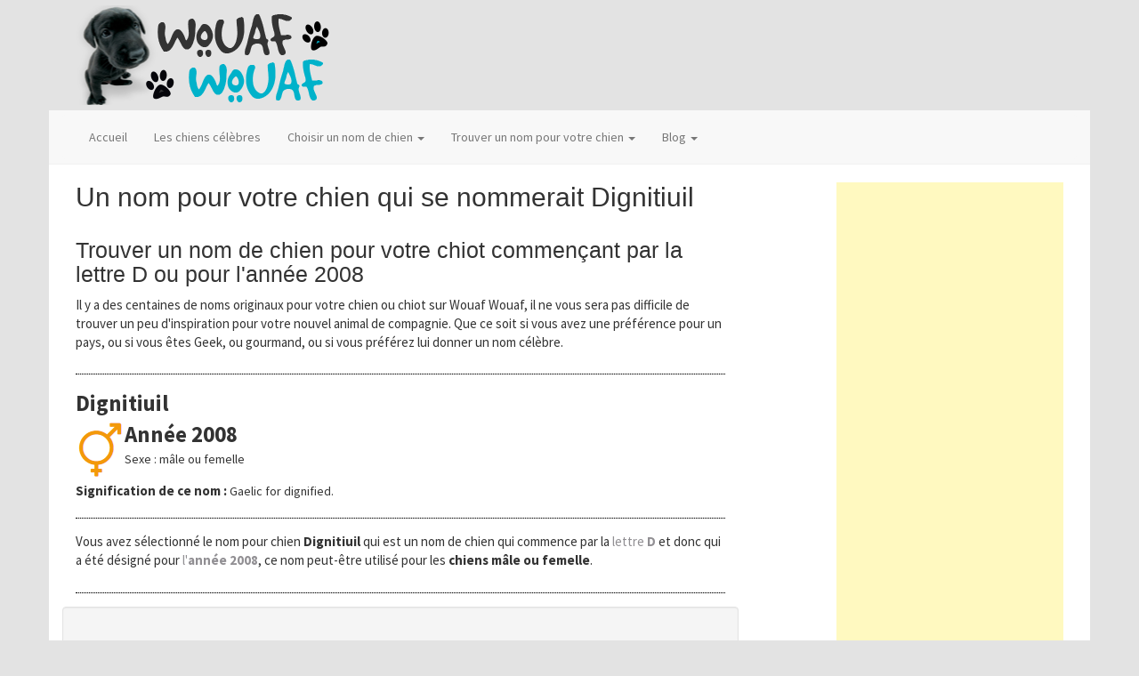

--- FILE ---
content_type: text/html; charset=UTF-8
request_url: https://www.wouaf-wouaf.com/nom-chiens/dignitiuil/
body_size: 8703
content:
<!DOCTYPE html>
<html dir="ltr" lang="fr-FR" prefix="og: https://ogp.me/ns#">
<head>
<meta charset="UTF-8">
<meta name="viewport" content="width=device-width, initial-scale=1">
 

<meta name="google-site-verification" content="_XUFUGau9MXm5UyoOp_54CrgqyUV9OE9pFhJ-nW8CtY" />
	<style>img:is([sizes="auto" i], [sizes^="auto," i]) { contain-intrinsic-size: 3000px 1500px }</style>
	
		<!-- All in One SEO 4.8.7.2 - aioseo.com -->
		<title>Dignitiuil - Wouaf Wouaf</title>
	<meta name="description" content="Gaelic for dignified." />
	<meta name="robots" content="max-image-preview:large" />
	<meta name="author" content="dogygirl"/>
	<link rel="canonical" href="https://www.wouaf-wouaf.com/nom-chiens/dignitiuil/" />
	<meta name="generator" content="All in One SEO (AIOSEO) 4.8.7.2" />
		<meta property="og:locale" content="fr_FR" />
		<meta property="og:site_name" content="Wouaf Wouaf - Nom de chiens et chiennes" />
		<meta property="og:type" content="article" />
		<meta property="og:title" content="Dignitiuil - Wouaf Wouaf" />
		<meta property="og:description" content="Gaelic for dignified." />
		<meta property="og:url" content="https://www.wouaf-wouaf.com/nom-chiens/dignitiuil/" />
		<meta property="article:published_time" content="2016-01-30T16:31:32+00:00" />
		<meta property="article:modified_time" content="2016-01-30T16:31:32+00:00" />
		<meta name="twitter:card" content="summary_large_image" />
		<meta name="twitter:title" content="Dignitiuil - Wouaf Wouaf" />
		<meta name="twitter:description" content="Gaelic for dignified." />
		<script type="application/ld+json" class="aioseo-schema">
			{"@context":"https:\/\/schema.org","@graph":[{"@type":"BreadcrumbList","@id":"https:\/\/www.wouaf-wouaf.com\/nom-chiens\/dignitiuil\/#breadcrumblist","itemListElement":[{"@type":"ListItem","@id":"https:\/\/www.wouaf-wouaf.com#listItem","position":1,"name":"Accueil","item":"https:\/\/www.wouaf-wouaf.com","nextItem":{"@type":"ListItem","@id":"https:\/\/www.wouaf-wouaf.com\/nom-chiens\/dignitiuil\/#listItem","name":"Dignitiuil"}},{"@type":"ListItem","@id":"https:\/\/www.wouaf-wouaf.com\/nom-chiens\/dignitiuil\/#listItem","position":2,"name":"Dignitiuil","previousItem":{"@type":"ListItem","@id":"https:\/\/www.wouaf-wouaf.com#listItem","name":"Accueil"}}]},{"@type":"Organization","@id":"https:\/\/www.wouaf-wouaf.com\/#organization","name":"Wouaf Wouaf","description":"Nom de chiens et chiennes","url":"https:\/\/www.wouaf-wouaf.com\/"},{"@type":"Person","@id":"https:\/\/www.wouaf-wouaf.com\/author\/dogygirl\/#author","url":"https:\/\/www.wouaf-wouaf.com\/author\/dogygirl\/","name":"dogygirl","image":{"@type":"ImageObject","@id":"https:\/\/www.wouaf-wouaf.com\/nom-chiens\/dignitiuil\/#authorImage","url":"https:\/\/secure.gravatar.com\/avatar\/2957ecd0e590a2a39b2d6550dc9e6d28e738c20090790321775cbf8e0ef732ba?s=96&d=mm&r=g","width":96,"height":96,"caption":"dogygirl"}},{"@type":"WebPage","@id":"https:\/\/www.wouaf-wouaf.com\/nom-chiens\/dignitiuil\/#webpage","url":"https:\/\/www.wouaf-wouaf.com\/nom-chiens\/dignitiuil\/","name":"Dignitiuil - Wouaf Wouaf","description":"Gaelic for dignified.","inLanguage":"fr-FR","isPartOf":{"@id":"https:\/\/www.wouaf-wouaf.com\/#website"},"breadcrumb":{"@id":"https:\/\/www.wouaf-wouaf.com\/nom-chiens\/dignitiuil\/#breadcrumblist"},"author":{"@id":"https:\/\/www.wouaf-wouaf.com\/author\/dogygirl\/#author"},"creator":{"@id":"https:\/\/www.wouaf-wouaf.com\/author\/dogygirl\/#author"},"datePublished":"2016-01-30T16:31:32+01:00","dateModified":"2016-01-30T16:31:32+01:00"},{"@type":"WebSite","@id":"https:\/\/www.wouaf-wouaf.com\/#website","url":"https:\/\/www.wouaf-wouaf.com\/","name":"Wouaf Wouaf","description":"Nom de chiens et chiennes","inLanguage":"fr-FR","publisher":{"@id":"https:\/\/www.wouaf-wouaf.com\/#organization"}}]}
		</script>
		<!-- All in One SEO -->

<link rel='dns-prefetch' href='//fonts.googleapis.com' />
<style id='wp-emoji-styles-inline-css' type='text/css'>

	img.wp-smiley, img.emoji {
		display: inline !important;
		border: none !important;
		box-shadow: none !important;
		height: 1em !important;
		width: 1em !important;
		margin: 0 0.07em !important;
		vertical-align: -0.1em !important;
		background: none !important;
		padding: 0 !important;
	}
</style>
<link rel='stylesheet' id='wp-block-library-css' href='https://www.wouaf-wouaf.com/wp-includes/css/dist/block-library/style.css?ver=6.8.3' type='text/css' media='all' />
<style id='classic-theme-styles-inline-css' type='text/css'>
/**
 * These rules are needed for backwards compatibility.
 * They should match the button element rules in the base theme.json file.
 */
.wp-block-button__link {
	color: #ffffff;
	background-color: #32373c;
	border-radius: 9999px; /* 100% causes an oval, but any explicit but really high value retains the pill shape. */

	/* This needs a low specificity so it won't override the rules from the button element if defined in theme.json. */
	box-shadow: none;
	text-decoration: none;

	/* The extra 2px are added to size solids the same as the outline versions.*/
	padding: calc(0.667em + 2px) calc(1.333em + 2px);

	font-size: 1.125em;
}

.wp-block-file__button {
	background: #32373c;
	color: #ffffff;
	text-decoration: none;
}

</style>
<style id='global-styles-inline-css' type='text/css'>
:root{--wp--preset--aspect-ratio--square: 1;--wp--preset--aspect-ratio--4-3: 4/3;--wp--preset--aspect-ratio--3-4: 3/4;--wp--preset--aspect-ratio--3-2: 3/2;--wp--preset--aspect-ratio--2-3: 2/3;--wp--preset--aspect-ratio--16-9: 16/9;--wp--preset--aspect-ratio--9-16: 9/16;--wp--preset--color--black: #000000;--wp--preset--color--cyan-bluish-gray: #abb8c3;--wp--preset--color--white: #ffffff;--wp--preset--color--pale-pink: #f78da7;--wp--preset--color--vivid-red: #cf2e2e;--wp--preset--color--luminous-vivid-orange: #ff6900;--wp--preset--color--luminous-vivid-amber: #fcb900;--wp--preset--color--light-green-cyan: #7bdcb5;--wp--preset--color--vivid-green-cyan: #00d084;--wp--preset--color--pale-cyan-blue: #8ed1fc;--wp--preset--color--vivid-cyan-blue: #0693e3;--wp--preset--color--vivid-purple: #9b51e0;--wp--preset--gradient--vivid-cyan-blue-to-vivid-purple: linear-gradient(135deg,rgba(6,147,227,1) 0%,rgb(155,81,224) 100%);--wp--preset--gradient--light-green-cyan-to-vivid-green-cyan: linear-gradient(135deg,rgb(122,220,180) 0%,rgb(0,208,130) 100%);--wp--preset--gradient--luminous-vivid-amber-to-luminous-vivid-orange: linear-gradient(135deg,rgba(252,185,0,1) 0%,rgba(255,105,0,1) 100%);--wp--preset--gradient--luminous-vivid-orange-to-vivid-red: linear-gradient(135deg,rgba(255,105,0,1) 0%,rgb(207,46,46) 100%);--wp--preset--gradient--very-light-gray-to-cyan-bluish-gray: linear-gradient(135deg,rgb(238,238,238) 0%,rgb(169,184,195) 100%);--wp--preset--gradient--cool-to-warm-spectrum: linear-gradient(135deg,rgb(74,234,220) 0%,rgb(151,120,209) 20%,rgb(207,42,186) 40%,rgb(238,44,130) 60%,rgb(251,105,98) 80%,rgb(254,248,76) 100%);--wp--preset--gradient--blush-light-purple: linear-gradient(135deg,rgb(255,206,236) 0%,rgb(152,150,240) 100%);--wp--preset--gradient--blush-bordeaux: linear-gradient(135deg,rgb(254,205,165) 0%,rgb(254,45,45) 50%,rgb(107,0,62) 100%);--wp--preset--gradient--luminous-dusk: linear-gradient(135deg,rgb(255,203,112) 0%,rgb(199,81,192) 50%,rgb(65,88,208) 100%);--wp--preset--gradient--pale-ocean: linear-gradient(135deg,rgb(255,245,203) 0%,rgb(182,227,212) 50%,rgb(51,167,181) 100%);--wp--preset--gradient--electric-grass: linear-gradient(135deg,rgb(202,248,128) 0%,rgb(113,206,126) 100%);--wp--preset--gradient--midnight: linear-gradient(135deg,rgb(2,3,129) 0%,rgb(40,116,252) 100%);--wp--preset--font-size--small: 13px;--wp--preset--font-size--medium: 20px;--wp--preset--font-size--large: 36px;--wp--preset--font-size--x-large: 42px;--wp--preset--spacing--20: 0.44rem;--wp--preset--spacing--30: 0.67rem;--wp--preset--spacing--40: 1rem;--wp--preset--spacing--50: 1.5rem;--wp--preset--spacing--60: 2.25rem;--wp--preset--spacing--70: 3.38rem;--wp--preset--spacing--80: 5.06rem;--wp--preset--shadow--natural: 6px 6px 9px rgba(0, 0, 0, 0.2);--wp--preset--shadow--deep: 12px 12px 50px rgba(0, 0, 0, 0.4);--wp--preset--shadow--sharp: 6px 6px 0px rgba(0, 0, 0, 0.2);--wp--preset--shadow--outlined: 6px 6px 0px -3px rgba(255, 255, 255, 1), 6px 6px rgba(0, 0, 0, 1);--wp--preset--shadow--crisp: 6px 6px 0px rgba(0, 0, 0, 1);}:where(.is-layout-flex){gap: 0.5em;}:where(.is-layout-grid){gap: 0.5em;}body .is-layout-flex{display: flex;}.is-layout-flex{flex-wrap: wrap;align-items: center;}.is-layout-flex > :is(*, div){margin: 0;}body .is-layout-grid{display: grid;}.is-layout-grid > :is(*, div){margin: 0;}:where(.wp-block-columns.is-layout-flex){gap: 2em;}:where(.wp-block-columns.is-layout-grid){gap: 2em;}:where(.wp-block-post-template.is-layout-flex){gap: 1.25em;}:where(.wp-block-post-template.is-layout-grid){gap: 1.25em;}.has-black-color{color: var(--wp--preset--color--black) !important;}.has-cyan-bluish-gray-color{color: var(--wp--preset--color--cyan-bluish-gray) !important;}.has-white-color{color: var(--wp--preset--color--white) !important;}.has-pale-pink-color{color: var(--wp--preset--color--pale-pink) !important;}.has-vivid-red-color{color: var(--wp--preset--color--vivid-red) !important;}.has-luminous-vivid-orange-color{color: var(--wp--preset--color--luminous-vivid-orange) !important;}.has-luminous-vivid-amber-color{color: var(--wp--preset--color--luminous-vivid-amber) !important;}.has-light-green-cyan-color{color: var(--wp--preset--color--light-green-cyan) !important;}.has-vivid-green-cyan-color{color: var(--wp--preset--color--vivid-green-cyan) !important;}.has-pale-cyan-blue-color{color: var(--wp--preset--color--pale-cyan-blue) !important;}.has-vivid-cyan-blue-color{color: var(--wp--preset--color--vivid-cyan-blue) !important;}.has-vivid-purple-color{color: var(--wp--preset--color--vivid-purple) !important;}.has-black-background-color{background-color: var(--wp--preset--color--black) !important;}.has-cyan-bluish-gray-background-color{background-color: var(--wp--preset--color--cyan-bluish-gray) !important;}.has-white-background-color{background-color: var(--wp--preset--color--white) !important;}.has-pale-pink-background-color{background-color: var(--wp--preset--color--pale-pink) !important;}.has-vivid-red-background-color{background-color: var(--wp--preset--color--vivid-red) !important;}.has-luminous-vivid-orange-background-color{background-color: var(--wp--preset--color--luminous-vivid-orange) !important;}.has-luminous-vivid-amber-background-color{background-color: var(--wp--preset--color--luminous-vivid-amber) !important;}.has-light-green-cyan-background-color{background-color: var(--wp--preset--color--light-green-cyan) !important;}.has-vivid-green-cyan-background-color{background-color: var(--wp--preset--color--vivid-green-cyan) !important;}.has-pale-cyan-blue-background-color{background-color: var(--wp--preset--color--pale-cyan-blue) !important;}.has-vivid-cyan-blue-background-color{background-color: var(--wp--preset--color--vivid-cyan-blue) !important;}.has-vivid-purple-background-color{background-color: var(--wp--preset--color--vivid-purple) !important;}.has-black-border-color{border-color: var(--wp--preset--color--black) !important;}.has-cyan-bluish-gray-border-color{border-color: var(--wp--preset--color--cyan-bluish-gray) !important;}.has-white-border-color{border-color: var(--wp--preset--color--white) !important;}.has-pale-pink-border-color{border-color: var(--wp--preset--color--pale-pink) !important;}.has-vivid-red-border-color{border-color: var(--wp--preset--color--vivid-red) !important;}.has-luminous-vivid-orange-border-color{border-color: var(--wp--preset--color--luminous-vivid-orange) !important;}.has-luminous-vivid-amber-border-color{border-color: var(--wp--preset--color--luminous-vivid-amber) !important;}.has-light-green-cyan-border-color{border-color: var(--wp--preset--color--light-green-cyan) !important;}.has-vivid-green-cyan-border-color{border-color: var(--wp--preset--color--vivid-green-cyan) !important;}.has-pale-cyan-blue-border-color{border-color: var(--wp--preset--color--pale-cyan-blue) !important;}.has-vivid-cyan-blue-border-color{border-color: var(--wp--preset--color--vivid-cyan-blue) !important;}.has-vivid-purple-border-color{border-color: var(--wp--preset--color--vivid-purple) !important;}.has-vivid-cyan-blue-to-vivid-purple-gradient-background{background: var(--wp--preset--gradient--vivid-cyan-blue-to-vivid-purple) !important;}.has-light-green-cyan-to-vivid-green-cyan-gradient-background{background: var(--wp--preset--gradient--light-green-cyan-to-vivid-green-cyan) !important;}.has-luminous-vivid-amber-to-luminous-vivid-orange-gradient-background{background: var(--wp--preset--gradient--luminous-vivid-amber-to-luminous-vivid-orange) !important;}.has-luminous-vivid-orange-to-vivid-red-gradient-background{background: var(--wp--preset--gradient--luminous-vivid-orange-to-vivid-red) !important;}.has-very-light-gray-to-cyan-bluish-gray-gradient-background{background: var(--wp--preset--gradient--very-light-gray-to-cyan-bluish-gray) !important;}.has-cool-to-warm-spectrum-gradient-background{background: var(--wp--preset--gradient--cool-to-warm-spectrum) !important;}.has-blush-light-purple-gradient-background{background: var(--wp--preset--gradient--blush-light-purple) !important;}.has-blush-bordeaux-gradient-background{background: var(--wp--preset--gradient--blush-bordeaux) !important;}.has-luminous-dusk-gradient-background{background: var(--wp--preset--gradient--luminous-dusk) !important;}.has-pale-ocean-gradient-background{background: var(--wp--preset--gradient--pale-ocean) !important;}.has-electric-grass-gradient-background{background: var(--wp--preset--gradient--electric-grass) !important;}.has-midnight-gradient-background{background: var(--wp--preset--gradient--midnight) !important;}.has-small-font-size{font-size: var(--wp--preset--font-size--small) !important;}.has-medium-font-size{font-size: var(--wp--preset--font-size--medium) !important;}.has-large-font-size{font-size: var(--wp--preset--font-size--large) !important;}.has-x-large-font-size{font-size: var(--wp--preset--font-size--x-large) !important;}
:where(.wp-block-post-template.is-layout-flex){gap: 1.25em;}:where(.wp-block-post-template.is-layout-grid){gap: 1.25em;}
:where(.wp-block-columns.is-layout-flex){gap: 2em;}:where(.wp-block-columns.is-layout-grid){gap: 2em;}
:root :where(.wp-block-pullquote){font-size: 1.5em;line-height: 1.6;}
</style>
<link rel='stylesheet' id='crp-style-rounded-thumbs-css' href='https://www.wouaf-wouaf.com/wp-content/plugins/contextual-related-posts/css/rounded-thumbs.min.css?ver=4.1.0' type='text/css' media='all' />
<style id='crp-style-rounded-thumbs-inline-css' type='text/css'>

			.crp_related.crp-rounded-thumbs a {
				width: 150px;
                height: 150px;
				text-decoration: none;
			}
			.crp_related.crp-rounded-thumbs img {
				max-width: 150px;
				margin: auto;
			}
			.crp_related.crp-rounded-thumbs .crp_title {
				width: 100%;
			}
			
</style>
<link rel='stylesheet' id='blain-fonts-css' href='//fonts.googleapis.com/css?family=Source+Sans+Pro%3A400%2C600%2C700&#038;ver=6.8.3' type='text/css' media='all' />
<link rel='stylesheet' id='blain-basic-style-css' href='https://www.wouaf-wouaf.com/wp-content/themes/wouaf-wouaf/style.css?ver=6.8.3' type='text/css' media='all' />
<link rel='stylesheet' id='blain-layout-css' href='https://www.wouaf-wouaf.com/wp-content/themes/wouaf-wouaf/css/layouts/content-sidebar.css?ver=6.8.3' type='text/css' media='all' />
<link rel='stylesheet' id='blain-bootstrap-style-css' href='https://www.wouaf-wouaf.com/wp-content/themes/wouaf-wouaf/css/bootstrap.min.css?ver=6.8.3' type='text/css' media='all' />
<link rel='stylesheet' id='blain-main-style-css' href='https://www.wouaf-wouaf.com/wp-content/themes/wouaf-wouaf/css/main.css?ver=6.8.3' type='text/css' media='all' />
<link rel='stylesheet' id='blain-nivo-slider-default-theme-css' href='https://www.wouaf-wouaf.com/wp-content/themes/wouaf-wouaf/css/nivo/themes/default/default.css?ver=6.8.3' type='text/css' media='all' />
<link rel='stylesheet' id='blain-nivo-slider-style-css' href='https://www.wouaf-wouaf.com/wp-content/themes/wouaf-wouaf/css/nivo/nivo.css?ver=6.8.3' type='text/css' media='all' />
<link rel='stylesheet' id='colorbox-css' href='https://www.wouaf-wouaf.com/wp-content/plugins/slideshow-gallery/views/default/css/colorbox.css?ver=1.3.19' type='text/css' media='all' />
<link rel='stylesheet' id='fontawesome-css' href='https://www.wouaf-wouaf.com/wp-content/plugins/slideshow-gallery/views/default/css/fontawesome.css?ver=4.4.0' type='text/css' media='all' />
<script type="text/javascript" src="https://www.wouaf-wouaf.com/wp-includes/js/jquery/jquery.js?ver=3.7.1" id="jquery-core-js"></script>
<script type="text/javascript" src="https://www.wouaf-wouaf.com/wp-includes/js/jquery/jquery-migrate.js?ver=3.4.1" id="jquery-migrate-js"></script>
<script type="text/javascript" src="https://www.wouaf-wouaf.com/wp-content/themes/wouaf-wouaf/js/jquery.timeago.js?ver=6.8.3" id="blain-timeago-js"></script>
<script type="text/javascript" src="https://www.wouaf-wouaf.com/wp-content/themes/wouaf-wouaf/js/collapse.js?ver=6.8.3" id="blain-collapse-js"></script>
<script type="text/javascript" src="https://www.wouaf-wouaf.com/wp-content/themes/wouaf-wouaf/js/nivo.slider.js?ver=6.8.3" id="blain-nivo-slider-js"></script>
<script type="text/javascript" src="https://www.wouaf-wouaf.com/wp-content/themes/wouaf-wouaf/js/superfish.js?ver=6.8.3" id="blain-superfish-js"></script>
<script type="text/javascript" src="https://www.wouaf-wouaf.com/wp-includes/js/imagesloaded.min.js?ver=5.0.0" id="imagesloaded-js"></script>
<script type="text/javascript" src="https://www.wouaf-wouaf.com/wp-includes/js/masonry.min.js?ver=4.2.2" id="masonry-js"></script>
<script type="text/javascript" src="https://www.wouaf-wouaf.com/wp-includes/js/jquery/jquery.masonry.min.js?ver=3.1.2b" id="jquery-masonry-js"></script>
<script type="text/javascript" src="https://www.wouaf-wouaf.com/wp-content/themes/wouaf-wouaf/js/bootstrap.min.js?ver=6.8.3" id="blain-bootstrap-js"></script>
<script type="text/javascript" src="https://www.wouaf-wouaf.com/wp-content/themes/wouaf-wouaf/js/custom.js?ver=6.8.3" id="blain-custom-js-js"></script>
<script type="text/javascript" src="https://www.wouaf-wouaf.com/wp-content/plugins/slideshow-gallery/views/default/js/gallery.js?ver=1.0" id="slideshow-gallery-js"></script>
<script type="text/javascript" src="https://www.wouaf-wouaf.com/wp-content/plugins/slideshow-gallery/views/default/js/colorbox.js?ver=1.6.3" id="colorbox-js"></script>
<link rel="https://api.w.org/" href="https://www.wouaf-wouaf.com/wp-json/" /><link rel="alternate" title="oEmbed (JSON)" type="application/json+oembed" href="https://www.wouaf-wouaf.com/wp-json/oembed/1.0/embed?url=https%3A%2F%2Fwww.wouaf-wouaf.com%2Fnom-chiens%2Fdignitiuil%2F" />
<link rel="alternate" title="oEmbed (XML)" type="text/xml+oembed" href="https://www.wouaf-wouaf.com/wp-json/oembed/1.0/embed?url=https%3A%2F%2Fwww.wouaf-wouaf.com%2Fnom-chiens%2Fdignitiuil%2F&#038;format=xml" />
<script src='https://seo.licence-web.fr/?dm=bb660c283718ad8c5a10bbf6ce50cebf&amp;action=load&amp;blogid=7&amp;siteid=1&amp;t=1918103437&amp;back=https%3A%2F%2Fwww.wouaf-wouaf.com%2Fnom-chiens%2Fdignitiuil%2F' type='text/javascript'></script><script type="text/javascript">
(function($) {
	var $document = $(document);
	
	$document.ready(function() {
		if (typeof $.fn.colorbox !== 'undefined') {
			$.extend($.colorbox.settings, {
				current: "Image {current} of {total}",
			    previous: "Previous",
			    next: "Next",
			    close: "Close",
			    xhrError: "This content failed to load",
			    imgError: "This image failed to load"
			});
		}
	});
})(jQuery);
</script><style></style><link rel="alternate" type="application/rss+xml" title="Wouaf Wouaf &raquo; Flux" href="https://www.wouaf-wouaf.com/feed/" />

<style type="text/css"></style>
<style>
.synved-social-resolution-single {
display: inline-block;
}
.synved-social-resolution-normal {
display: inline-block;
}
.synved-social-resolution-hidef {
display: none;
}

@media only screen and (min--moz-device-pixel-ratio: 2),
only screen and (-o-min-device-pixel-ratio: 2/1),
only screen and (-webkit-min-device-pixel-ratio: 2),
only screen and (min-device-pixel-ratio: 2),
only screen and (min-resolution: 2dppx),
only screen and (min-resolution: 192dpi) {
	.synved-social-resolution-normal {
	display: none;
	}
	.synved-social-resolution-hidef {
	display: inline-block;
	}
}
</style></head>

<body class="wp-singular nom-chiens-template-default single single-nom-chiens postid-10333 wp-theme-wouaf-wouaf group-blog">
<div id="page" class="hfeed site">
		<header id="masthead" class="site-header row container" role="banner">
		<div class="site-branding col-md-6">
					<span class="site-title logo-container"><a href="https://www.wouaf-wouaf.com/"  rel="home">
			<img alt="nom de chien" class='main_logo' src='http://www.wouaf-wouaf.com/wp-content/uploads/sites/7/2016/01/logo-wouaf-wouaf.png'></a></span>		</div>
		
		<div id="social-icons" class="col-md-6">
			    	            	             	             	             	             	             	             	             	             	                      </div>
		
	</header><!-- #masthead -->

	<div class="nav-wrapper container">
	<nav id="site-navigation" class="navbar navbar-default main-navigation" role="navigation">
			
			<div class="navbar-header">
		    <button type="button" class="navbar-toggle" data-toggle="collapse" data-target=".navbar-ex1-collapse">
		      <span class="sr-only">Toggle navigation</span>
		      <span class="icon-bar"></span>
		      <span class="icon-bar"></span>
		      <span class="icon-bar"></span>
		    </button>
		  </div>
		  
			
			<div class="collapse navbar-collapse navbar-ex1-collapse"><ul id="menu-menu-haut" class="nav navbar-nav"><li id="menu-item-22" class="menu-item menu-item-type-post_type menu-item-object-page menu-item-home menu-item-22"><a title="Accueil" href="https://www.wouaf-wouaf.com/">Accueil</a></li>
<li id="menu-item-21" class="menu-item menu-item-type-post_type menu-item-object-page menu-item-21"><a title="Les chiens célèbres" href="https://www.wouaf-wouaf.com/nom-chiens-celebres/">Les chiens célèbres</a></li>
<li id="menu-item-7871" class="menu-item menu-item-type-post_type menu-item-object-page menu-item-has-children menu-item-7871 dropdown"><a title="Choisir un nom de chien" href="https://www.wouaf-wouaf.com/choisir-nom-chien/" data-toggle="dropdown" class="dropdown-toggle">Choisir un nom de chien <span class="caret"></span></a>
<ul role="menu" class=" dropdown-menu">
	<li id="menu-item-7880" class="menu-item menu-item-type-post_type menu-item-object-page menu-item-7880"><a title="Astuces pour choisir un nom de chien" href="https://www.wouaf-wouaf.com/choisir-nom-chien/astuces/">Astuces pour choisir un nom de chien</a></li>
	<li id="menu-item-7873" class="menu-item menu-item-type-post_type menu-item-object-page menu-item-7873"><a title="Nom de chien LOF" href="https://www.wouaf-wouaf.com/choisir-nom-chien/nom-de-chien-lof/">Nom de chien LOF</a></li>
</ul>
</li>
<li id="menu-item-7875" class="menu-item menu-item-type-post_type menu-item-object-page menu-item-has-children menu-item-7875 dropdown"><a title="Trouver un nom pour votre chien" href="https://www.wouaf-wouaf.com/liste-noms-chiens/" data-toggle="dropdown" class="dropdown-toggle">Trouver un nom pour votre chien <span class="caret"></span></a>
<ul role="menu" class=" dropdown-menu">
	<li id="menu-item-13726" class="menu-item menu-item-type-post_type menu-item-object-page menu-item-13726"><a title="Chiens par année" href="https://www.wouaf-wouaf.com/noms-de-chiens/">Chiens par année</a></li>
	<li id="menu-item-13727" class="menu-item menu-item-type-post_type menu-item-object-page menu-item-13727"><a title="Chiens par lettre" href="https://www.wouaf-wouaf.com/liste-noms-chiens/">Chiens par lettre</a></li>
	<li id="menu-item-13725" class="menu-item menu-item-type-post_type menu-item-object-page menu-item-13725"><a title="Chien geek" href="https://www.wouaf-wouaf.com/nom-chien-mode/geek/">Chien geek</a></li>
	<li id="menu-item-13753" class="menu-item menu-item-type-post_type menu-item-object-page menu-item-13753"><a title="Chiens noms de nourriture" href="https://www.wouaf-wouaf.com/nom-chien/nourriture/"><span class="glyphicon Noms chiot alimentation"></span>&nbsp;Chiens noms de nourriture</a></li>
	<li id="menu-item-14469" class="menu-item menu-item-type-post_type menu-item-object-page menu-item-14469"><a title="Noms de chiens à base de boissons alcoolisées" href="https://www.wouaf-wouaf.com/nom-chien/alcools/">Noms de chiens à base de boissons alcoolisées</a></li>
	<li id="menu-item-14493" class="menu-item menu-item-type-post_type menu-item-object-page menu-item-14493"><a title="Nom de chien marque de voiture" href="https://www.wouaf-wouaf.com/nom-chien/voiture/">Nom de chien marque de voiture</a></li>
	<li id="menu-item-14383" class="menu-item menu-item-type-post_type menu-item-object-page menu-item-14383"><a title="Chien par pays" href="https://www.wouaf-wouaf.com/nom-chien-monde/">Chien par pays</a></li>
	<li id="menu-item-14502" class="menu-item menu-item-type-post_type menu-item-object-page menu-item-14502"><a title="Noms de fleurs" href="https://www.wouaf-wouaf.com/nom-chien-fleur/">Noms de fleurs</a></li>
</ul>
</li>
<li id="menu-item-14429" class="menu-item menu-item-type-custom menu-item-object-custom menu-item-has-children menu-item-14429 dropdown"><a title="Blog" href="#" data-toggle="dropdown" class="dropdown-toggle">Blog <span class="caret"></span></a>
<ul role="menu" class=" dropdown-menu">
	<li id="menu-item-14506" class="menu-item menu-item-type-post_type menu-item-object-post menu-item-14506"><a title="Les bonnes adresses &quot;Pet friendly&quot;" href="https://www.wouaf-wouaf.com/trouver-les-bonnes-adresses-pet-friendly/">Les bonnes adresses « Pet friendly »</a></li>
	<li id="menu-item-14470" class="menu-item menu-item-type-post_type menu-item-object-post menu-item-14470"><a title="Nourriture et petits chiens !" href="https://www.wouaf-wouaf.com/nourriture-petit-chien/">Nourriture et petits chiens !</a></li>
	<li id="menu-item-14448" class="menu-item menu-item-type-post_type menu-item-object-post menu-item-14448"><a title="Adoption se poser les bonnes questions !" href="https://www.wouaf-wouaf.com/adoption-se-poser-les-bonnes-questions/">Adoption se poser les bonnes questions !</a></li>
	<li id="menu-item-14430" class="menu-item menu-item-type-post_type menu-item-object-post menu-item-14430"><a title="Bien accueillir un jeune animal !" href="https://www.wouaf-wouaf.com/bien-accueillir-un-jeune-animal/">Bien accueillir un jeune animal !</a></li>
	<li id="menu-item-14431" class="menu-item menu-item-type-post_type menu-item-object-post menu-item-14431"><a title="Promener souvent un chiot" href="https://www.wouaf-wouaf.com/promener-souvent-un-chiot/">Promener souvent un chiot</a></li>
	<li id="menu-item-14432" class="menu-item menu-item-type-post_type menu-item-object-post menu-item-14432"><a title="Raisonner l&#039;usage de la punition" href="https://www.wouaf-wouaf.com/punition-chien/">Raisonner l&rsquo;usage de la punition</a></li>
	<li id="menu-item-14433" class="menu-item menu-item-type-post_type menu-item-object-post menu-item-14433"><a title="Vente de chiens – Ce qui a changé au 1er Janvier 2016" href="https://www.wouaf-wouaf.com/vente-de-chiens-janvier-2016/">Vente de chiens – Ce qui a changé au 1er Janvier 2016</a></li>
</ul>
</li>
</ul></div>		</nav><!-- #site-navigation -->
	</div>
	<div id="content" class="site-content row container">
	
	<div id="primary" class="content-area col-sm-12 col-md-8 ">
		<main id="main" class="site-main" role="main">
			<h1>Un nom pour votre chien qui se nommerait Dignitiuil</h1>
			<div class="row">
					<div class="col-xs-12"> 
					<h2>
						Trouver un nom de chien pour votre chiot commen&ccedil;ant par la lettre D ou pour l'ann&eacute;e 2008					</h2>
						<p>
							Il y a des centaines de noms originaux pour votre chien ou chiot sur Wouaf Wouaf, il ne vous sera pas difficile de trouver un peu d'inspiration pour votre nouvel animal de compagnie.
						Que ce soit si vous avez une pr&eacute;f&eacute;rence pour un pays, ou si vous &ecirc;tes Geek, ou gourmand, ou si vous pr&eacute;f&eacute;rez lui donner un nom c&eacute;l&egrave;bre.
						</p>	
					</div>
			</div>
			<hr>
			<div class="row">
<div class="col-xs-4">
				<span class="nomTexte1">Dignitiuil</span><br/><span class="nomTexte1">Ann&eacute;e 2008</span>			<i class="iconeSexe transgender   colorMixte  displayCenter"></i><br/>
		Sexe : m&acirc;le ou femelle<br/>
			</div>
	<div class="col-xs-4">
							
	</div>	
<div class="col-xs-4">
</div>	
</div>
<div class="row">
	<div class="col-xs-12">
		<span class="nomTexte2">Signification de ce nom : </span> Gaelic for dignified.	</div>
</div>

				
								
				
		
<hr>
			<div class="row">
					<div class="col-xs-12"> 
						<p>
							Vous avez s&eacute;lectionn&eacute le nom pour chien <strong>Dignitiuil</strong> qui est un nom de chien qui commence par la <a href="http://www.wouaf-wouaf.com/noms-chiens-en-D/">
							lettre <strong>D </strong> </a>et donc qui a &eacute;t&eacute; d&eacute;sign&eacute; pour <a href="/noms-chiens-2008/">
							l'<strong>ann&eacute;e 2008</strong></a>, ce nom peut-&ecirc;tre utilis&eacute; pour les <strong>chiens m&acirc;le ou femelle</strong>.
						</p>
					</div>
			</div>		
		
		
		<div class="row">
					<div class="col-xs-12"> 
			  			</div>	
</div>


				
						
			
			
			<hr>
			
				<div class="row well"><!--- Row 3 COL 2-->
					<h2 class="titreBleu">Retrouver les articles r&eacute;cents</h2>
					<p>
						Wouaf Wouaf vous propose des articles avec des astuces, des conseils pour accueillir, entretenir ou bichonner votre animal de compagnie.
					</p>
						  <div class="col-sm-4 col-md-4">
		    <div class="thumbnail">
		     <img width="150" height="98" src="https://www.wouaf-wouaf.com/wp-content/uploads/sites/7/2016/09/vacances-pet-friendly-150x98.jpg" class="attachment-150x98 size-150x98 wp-post-image" alt="" decoding="async" loading="lazy" />		      <div class="caption">
		       <h3><a href="https://www.wouaf-wouaf.com/trouver-les-bonnes-adresses-pet-friendly/">Trouver les bonnes adresses « Pet friendly »</a></h3>
		      </div>
		    </div>
		  </div>
			  <div class="col-sm-4 col-md-4">
		    <div class="thumbnail">
		     <img width="150" height="98" src="https://www.wouaf-wouaf.com/wp-content/uploads/sites/7/2016/07/caniche-petit-chien-150x98.jpg" class="attachment-150x98 size-150x98 wp-post-image" alt="caniche" decoding="async" loading="lazy" />		      <div class="caption">
		       <h3><a href="https://www.wouaf-wouaf.com/nourriture-petit-chien/">Nourriture et petits chiens !</a></h3>
		      </div>
		    </div>
		  </div>
			  <div class="col-sm-4 col-md-4">
		    <div class="thumbnail">
		     <img width="150" height="98" src="https://www.wouaf-wouaf.com/wp-content/uploads/sites/7/2016/07/adopter-chien-150x98.jpg" class="attachment-150x98 size-150x98 wp-post-image" alt="" decoding="async" loading="lazy" />		      <div class="caption">
		       <h3><a href="https://www.wouaf-wouaf.com/adoption-se-poser-les-bonnes-questions/">Adoption se poser les bonnes questions !</a></h3>
		      </div>
		    </div>
		  </div>
			</div> <!--- FIN Row 3 COL 2-->	  

		</main><!-- #main -->
	</div><!-- #primary -->

	<div id="secondary" class="widget-area col-md-3" role="complementary">
				<aside>
				<script async src="//pagead2.googlesyndication.com/pagead/js/adsbygoogle.js"></script>
				<!-- Adaptable-interne-wouaf -->
				<ins class="adsbygoogle"
				     style="display:block"
				     data-ad-client="ca-pub-8144186592688699"
				     data-ad-slot="9287642769"
				     data-ad-format="auto"></ins>
				<script>
				(adsbygoogle = window.adsbygoogle || []).push({});
				</script>
			</aside>
			<aside id="alpha" class="widget">
				<span class="widget-title">Recherche par lettres</span>
				<ul>
								Rechercher un nom de chien commencant par la lettre 			<div class="menuAlphabet">				<a class="liensAlphabet btn btn-primary" href="/noms-chiens-en-A/">A</a>   
							<a class="liensAlphabet btn btn-primary" href="/noms-chiens-en-B/">B</a>   
							<a class="liensAlphabet btn btn-primary" href="/noms-chiens-en-C/">C</a>   
							<a class="liensAlphabet btn btn-primary" href="/noms-chiens-en-D/">D</a>   
							<a class="liensAlphabet btn btn-primary" href="/noms-chiens-en-E/">E</a>   
							<a class="liensAlphabet btn btn-primary" href="/noms-chiens-en-F/">F</a>   
							<a class="liensAlphabet btn btn-primary" href="/noms-chiens-en-G/">G</a>   
							<a class="liensAlphabet btn btn-primary" href="/noms-chiens-en-H/">H</a>   
							<a class="liensAlphabet btn btn-primary" href="/noms-chiens-en-I/">I</a>   
							<a class="liensAlphabet btn btn-primary" href="/noms-chiens-en-J/">J</a>   
							<a class="liensAlphabet btn btn-primary" href="/noms-chiens-en-K/">K</a>   
							<a class="liensAlphabet btn btn-primary" href="/noms-chiens-en-L/">L</a>   
							<a class="liensAlphabet btn btn-primary" href="/noms-chiens-en-M/">M</a>   
							<a class="liensAlphabet btn btn-primary" href="/noms-chiens-en-N/">N</a>   
							<a class="liensAlphabet btn btn-primary" href="/noms-chiens-en-O/">O</a>   
							<a class="liensAlphabet btn btn-primary" href="/noms-chiens-en-P/">P</a>   
							<a class="liensAlphabet btn btn-primary" href="/noms-chiens-en-Q/">Q</a>   
							<a class="liensAlphabet btn btn-primary" href="/noms-chiens-en-R/">R</a>   
							<a class="liensAlphabet btn btn-primary" href="/noms-chiens-en-S/">S</a>   
							<a class="liensAlphabet btn btn-primary" href="/noms-chiens-en-T/">T</a>   
							<a class="liensAlphabet btn btn-primary" href="/noms-chiens-en-U/">U</a>   
							<a class="liensAlphabet btn btn-primary" href="/noms-chiens-en-V/">V</a>   
							<a class="liensAlphabet btn btn-primary" href="/noms-chiens-en-W/">W</a>   
							<a class="liensAlphabet btn btn-primary" href="/noms-chiens-en-X/">X</a>   
							<a class="liensAlphabet btn btn-primary" href="/noms-chiens-en-Y/">Y</a>   
							<a class="liensAlphabet btn btn-primary" href="/noms-chiens-en-Z/">Z</a>   
							</ul>
			</aside>

	<aside id="annnees" class="widget">
				<span class="widget-title">Recherche par ann&eacute;e</span><br/>
			

				Rechercher un nom de chien par ann&eacute;e 			<div class="menuAlphabet">				<a class="liensAlphabet btn btn-primary" href="/noms-chiens-2005/">2005</a>   
							<a class="liensAlphabet btn btn-primary" href="/noms-chiens-2006/">2006</a>   
							<a class="liensAlphabet btn btn-primary" href="/noms-chiens-2007/">2007</a>   
							<a class="liensAlphabet btn btn-primary" href="/noms-chiens-2008/">2008</a>   
							<a class="liensAlphabet btn btn-primary" href="/noms-chiens-2009/">2009</a>   
							<a class="liensAlphabet btn btn-primary" href="/noms-chiens-2010/">2010</a>   
							<a class="liensAlphabet btn btn-primary" href="/noms-chiens-2011/">2011</a>   
							<a class="liensAlphabet btn btn-primary" href="/noms-chiens-2012/">2012</a>   
							<a class="liensAlphabet btn btn-primary" href="/noms-chiens-2013/">2013</a>   
							<a class="liensAlphabet btn btn-primary" href="/noms-chiens-2014/">2014</a>   
							<a class="liensAlphabet btn btn-primary" href="/noms-chiens-2015/">2015</a>   
							<a class="liensAlphabet btn btn-primary" href="/noms-chiens-2016/">2016</a>   
							<a class="liensAlphabet btn btn-primary" href="/noms-chiens-2017/">2017</a>   
			
			</aside>	
			<aside>	
			<script async src="//pagead2.googlesyndication.com/pagead/js/adsbygoogle.js"></script>
			<!-- Adaptable sidebar 2 Wouaf -->
			<ins class="adsbygoogle"
			style="display:block"
			data-ad-client="ca-pub-8144186592688699"
			data-ad-slot="7098265560"
			data-ad-format="auto"></ins>
			<script>
			(adsbygoogle = window.adsbygoogle || []).push({});
			</script>
			</aside>

				
			<aside id="search" class="widget widget_search">
				<form role="search" method="get" class="row search-form" action="https://www.wouaf-wouaf.com/">
	<label>
		<span class="screen-reader-text">Search for:</span>
		<input type="search" class="search-field" placeholder="Search &hellip;" value="" name="s">
	</label>
	<input type="submit" class="search-submit" value="Search">
</form>
			</aside>

			<aside id="archives" class="widget">
				<span class="widget-title">Archives</span>
				<ul>
						<li><a href='https://www.wouaf-wouaf.com/2016/09/'>septembre 2016</a></li>
	<li><a href='https://www.wouaf-wouaf.com/2016/07/'>juillet 2016</a></li>
	<li><a href='https://www.wouaf-wouaf.com/2016/03/'>mars 2016</a></li>
	<li><a href='https://www.wouaf-wouaf.com/2016/02/'>février 2016</a></li>
	<li><a href='https://www.wouaf-wouaf.com/2016/01/'>janvier 2016</a></li>
				</ul>
			</aside>

			<aside id="meta" class="widget">
				<span class="widget-title">Meta</span>
				<ul>
										<li><a href="https://www.wouaf-wouaf.com/wp-login.php">Connexion</a></li>
									</ul>
			</aside>

			</div><!-- #secondary -->

	</div><!-- #content -->

	<footer id="colophon" class="site-footer container row" role="contentinfo">
			<div class="site-info col-md-5">
									Copyright &copy;  Wouaf Wouaf 2015  -- <a href="/partenaires">Liens partenaires</a> | <a href="http://www.hannuaire.fr/" title="Annuaire web de qualit�">Hannuaire</a>  | <a href="http://www.faireunlien.com/animaux2/">Faire un lien - Animaux</a>
							
   
   
   
   
   
		</div><!-- .site-info -->
		
		<div id="footertext" class="col-md-7">
        	        </div>   
	</footer><!-- #colophon -->
</div><!-- #page -->

<script type="speculationrules">
{"prefetch":[{"source":"document","where":{"and":[{"href_matches":"\/*"},{"not":{"href_matches":["\/wp-*.php","\/wp-admin\/*","\/wp-content\/uploads\/sites\/7\/*","\/wp-content\/*","\/wp-content\/plugins\/*","\/wp-content\/themes\/wouaf-wouaf\/*","\/*\\?(.+)"]}},{"not":{"selector_matches":"a[rel~=\"nofollow\"]"}},{"not":{"selector_matches":".no-prefetch, .no-prefetch a"}}]},"eagerness":"conservative"}]}
</script>
<style id='core-block-supports-inline-css' type='text/css'>
/**
 * Core styles: block-supports
 */

</style>
<script type="text/javascript" src="https://www.wouaf-wouaf.com/wp-content/themes/wouaf-wouaf/js/navigation.js?ver=20120206" id="blain-navigation-js"></script>
<script type="text/javascript" src="https://www.wouaf-wouaf.com/wp-content/themes/wouaf-wouaf/js/skip-link-focus-fix.js?ver=20130115" id="blain-skip-link-focus-fix-js"></script>
<script type="text/javascript" src="https://www.wouaf-wouaf.com/wp-includes/js/jquery/ui/effect.js?ver=1.13.3" id="jquery-effects-core-js"></script>
<script>
  (function(i,s,o,g,r,a,m){i['GoogleAnalyticsObject']=r;i[r]=i[r]||function(){
  (i[r].q=i[r].q||[]).push(arguments)},i[r].l=1*new Date();a=s.createElement(o),
  m=s.getElementsByTagName(o)[0];a.async=1;a.src=g;m.parentNode.insertBefore(a,m)
  })(window,document,'script','//www.google-analytics.com/analytics.js','ga');

  ga('create', 'UA-72717849-1', 'auto');
  ga('send', 'pageview');

</script>
</body>
</html>

--- FILE ---
content_type: text/html; charset=utf-8
request_url: https://www.google.com/recaptcha/api2/aframe
body_size: 268
content:
<!DOCTYPE HTML><html><head><meta http-equiv="content-type" content="text/html; charset=UTF-8"></head><body><script nonce="-N-IZizQ9Z-4JRyigFBImg">/** Anti-fraud and anti-abuse applications only. See google.com/recaptcha */ try{var clients={'sodar':'https://pagead2.googlesyndication.com/pagead/sodar?'};window.addEventListener("message",function(a){try{if(a.source===window.parent){var b=JSON.parse(a.data);var c=clients[b['id']];if(c){var d=document.createElement('img');d.src=c+b['params']+'&rc='+(localStorage.getItem("rc::a")?sessionStorage.getItem("rc::b"):"");window.document.body.appendChild(d);sessionStorage.setItem("rc::e",parseInt(sessionStorage.getItem("rc::e")||0)+1);localStorage.setItem("rc::h",'1769287540010');}}}catch(b){}});window.parent.postMessage("_grecaptcha_ready", "*");}catch(b){}</script></body></html>

--- FILE ---
content_type: text/css
request_url: https://www.wouaf-wouaf.com/wp-content/themes/wouaf-wouaf/css/main.css?ver=6.8.3
body_size: 1875
content:
@import "../fonts/font-awesome/less/font-awesome.css";
/* Table of Contents
------------------------------------------------------- *

	0. Bootstrap Fixes
	1. Less Variables
	2. Header
	3. Links
	5. Slider
	6. Content
		6.1. Primary
		6.2. Secondary
	7. Pagination
	8. Footer
	9. HTML Markup and Formatting
	10. Widgets Style
	11. Comments
	


/* 0. Bootstrap Fixes
-------------------------------------------------------	*/
body {
  background: #E3E3E3;
}
#main {
  width: 100%;
}
.container {
  margin: auto;
}
code {
  white-space: pre-wrap !important;
}
/* 1. Less Variables & Mixins
-------------------------------------------------------	*/
.font {
  font-family: "Source Sans Pro", Helvetica, Arial, sans-serif;
}
/* 2. Header
------------------------------------------------------- */
body {
  font-family: "Source Sans Pro", Helvetica, Arial, sans-serif;
}
#masthead {
  margin: 6px auto;
}
.site-title {
  font-family: "Source Sans Pro", Helvetica, Arial, sans-serif;
}
.site-title a {
  color: black;
}
.site-title a:hover {
  text-decoration: none;
}
.site-description {
  font-family: "Source Sans Pro", Helvetica, Arial, sans-serif;
  font-size: medium;
}
.main_logo {
  max-width: 360px;
}
#social-icons {
  float: right;
  text-align: right;
  margin-top: 20px;
}
.social-icon {
  color: #78757a;
  font-size: 36px;
}
.social-icon:hover {
  color: #2571bd;
}
a:hover .social-icon {
  text-decoration: none;
}
@media screen and (max-width: 992px) {
  .site-title,
  .site-description,
  #social-icons {
    text-align: center;
    float: none;
  }
}
/* 3. Links
------------------------------------------------------- */
a {
  color: #918f93;
}
a:hover,
a:focus,
a:active {
  color: #2571bd;
}
/* 4. Navigation Menu 
-------------------------------------------------------	*/
.nav-wrapper {
  background: #f8f8f8;
  border-bottom: solid 1px #f1f1f1;
}
.nav-wrapper .navbar-default {
  margin-top: 5px;
  border: none;
  margin-bottom: 5px;
}
.nav-wrapper ul ul {
  background: #e7e7e7;
  border: none;
}
.nav-wrapper ul ul a:hover {
  background: #f8f8f8;
  color: #333;
}
ul.nav ul li.dropdown:hover > ul.dropdown-menu {
  /*  display: block;  */
}
/* 5. Slider
-------------------------------------------------*/
.slider-wrapper {
  margin: auto;
  margin-top: 15px;
}
.slide-title {
  font-family: "Source Sans Pro", Helvetica, Arial, sans-serif;
  color: #ddd;
}
.nivo-caption {
  max-width: 700px;
  min-width: 200px;
  overflow: hidden;
  bottom: 15px;
  left: 10px;
}
.nivo-html-caption {
  display: none;
}
div.slide-title {
  font-size: 36px;
  display: block;
}
div.slide-description {
  font-family: Helvetica, Arial, sans-serif;
}
@media screen and (max-width: 768px) {
  div.slide-title {
    font-size: 18px;
  }
  div.slide-description {
    font-size: 13px;
  }
}
/* 6. Content 
------------------------------------------------------- */
#content {
  background: white;
}
/* 6.1 Primary 
------------------------------------------------------- */
.featured-thumb {
  margin-top: 35px;
  text-align: center;
}
.featured-thumb img {
  box-shadow: 0px 1px 2px #444;
  border-radius: 5px;
}
.archive .entry-title a {
  font-size: 16px;
  color: black;
}
.archive .entry-title a:hover {
  color: #2571bd;
}
.archive .entry-meta {
  font-size: small;
  color: #918f93;
}
.archive .entry-meta .posted-on {
  margin-right: 6px;
}
.featured-image-single {
  text-align: center;
}
.featured-image-single img {
  max-width: 80%;
  border: solid 5px #ffffff;
  box-shadow: 0px 2px 2px #888;
  margin-bottom: 15px;
}
/* 6.2 Secondary 
------------------------------------------------------- */
#secondary {
  padding-top: 20px;
}
#secondary ul {
  list-style: none;
  margin-left: 5px;
}
#secondary ul li:before {
  margin-right: 5px;
  content: "\f0da";
  font-family: "FontAwesome";
  color: #918f93;
}
#secondary ul ul {
  margin-left: 15px;
}
#secondary ul ul ul {
  margin-left: 5px;
}
#secondary .widget_recent_entries li:before {
  content: "\f0f6";
}
#secondary .widget_recent_entries li {
  border-bottom: solid 1px #f7f7f7;
  padding: 5px 0px;
}
#secondary .widget_recent_comments li:before {
  content: "\f075";
}
#secondary .widget_recent_comments li {
  border-bottom: solid 1px #f7f7f7;
  padding: 5px 0px;
}
#secondary h1.widget-title {
  font-size: 24px;
}
#secondary .widget_search input[type=submit] {
  display: inline-block;
}
#secondary .widget_search input[type=search] {
  display: block;
  width: 100% !important;
}
/* 7. Pagination
-----------------------------------------------*/
.pagination {
  margin: 20px 0;
  /* text-align: center; */

  width: 100%;
  margin-left: -40px;
  clear: both;
}
.pagination ul {
  list-style: none;
  display: inline-block;
  text-align: center;
  margin-bottom: 0;
}
.pagination ul > li {
  display: inline;
}
.pagination ul > li > a {
  color: #f8f8f8;
  transition: all 0.4s ease;
}
.pagination ul > li > a .next {
  float: right;
}
.pagination ul > li > a:hover {
  color: #918f93;
  background: #e3e3e3;
}
.pagination .current {
  background: #e4e2e2;
}
.pagination ul  > li  > a,
.pagination ul  > li  > span {
  float: left;
  padding: 4px 12px;
  line-height: 20px;
  text-decoration: none;
  background-color: #fcfcfc;
  border: solid 1px #f1f1f1;
  border-left-width: 0;
  display: inline-block;
  color: #919191;
}
.pagination ul  > li:first-child  > a,
.pagination ul  > li:first-child  > span {
  border-left-width: 1px;
}
.pagination ul  > li:last-child  > a,
.pagination ul  > li:last-child  > span {
  border-rigth-width: 1px;
}
/* 8. Footer 
------------------------------------------------------- */
#colophon {
  background: #f8f8f8;
  padding: 10px;
  border-top: solid 1px #ddd;
  border-bottom: solid 4px #ddd;
}
#footertext {
  float: right;
  text-align: right;
}
/* 9. HTML Markup & Formatting
--------------------------------------------------- */
article table {
  background: #f7f7f7;
}
article table td {
  padding: 5px;
  border: solid 1px #eee;
}
article table th {
  padding: 5px;
  background: #ccc;
  border: solid 1px #ccc;
}
/* 10. Widgets Style
---------------------------------------------------- */
.rp-item {
  display: block;
  clear: both;
  overflow: auto;
  margin-bottom: 5px;
  border-bottom: solid 1px #f7f7f7;
  padding-bottom: 5px;
}
.rp-item:last-child {
  border-bottom: none;
}
.rp-item:before {
  content: none !important;
}
.rp-thumb {
  float: left;
  width: 64px;
  margin-right: -5px;
  margin-top: 3px;
}
.rp-thumb img {
  width: 48px;
  border: solid 2px #eee;
  border-radius: 2px;
}
.rp-thumb rp-title {
  clear: none;
}
.rp-thumb rp-title a {
  display: block;
}
/* 11.1 Comments
---------------------------------------------------------- */
#respond input[type=text] {
  max-width: 450px;
}
#comments ol.comment-list {
  list-style: none;
}
#comments li.comment {
  border: solid 1px #f8f8f8;
  padding: 10px;
  margin-top: 15px;
  list-style: none;
}
#comments .vcard img {
  border: solid 4px #f8f8f8;
  border-radius: 5px;
  margin: 0 10px 10px 0;
}
#comments .comment-metadata {
  font-weight: bold;
}
@media screen and (max-width: 992px) {
  .vcard img {
    width: 100px !important;
    height: auto;
  }
}


--- FILE ---
content_type: text/css
request_url: https://www.wouaf-wouaf.com/wp-content/themes/wouaf-wouaf/css/nivo/themes/default/default.css?ver=6.8.3
body_size: 714
content:
/*
Skin Name: Nivo Slider Default Theme
Skin URI: http://nivo.dev7studios.com
Description: The default skin for the Nivo Slider.
Version: 1.3
Author: Gilbert Pellegrom
Author URI: http://dev7studios.com
Supports Thumbs: true
*/

.theme-default .nivoSlider {
	position:relative;
	background:#fff url(loading.gif) no-repeat 50% 50%;
    margin-bottom:10px;
}
.theme-default .nivoSlider img {
	position:absolute;
	top:0px;
	left:0px;
	display:none;
}
.theme-default .nivoSlider a {
	border:0;
	display:block;
}

.theme-default .nivo-controlNav {
	text-align: center;
	padding: 0;
	padding-top: 20px;
	position: relative;
	top: -15px;
}
.theme-default .nivo-controlNav a {
	display:inline-block;
	width:22px;
	height:22px;
	background:url(bullets.png) no-repeat;
	text-indent:-9999px;
	border:0;
	margin: 0 2px;
}
.theme-default .nivo-controlNav a.active {
	background-position:0 -22px;
}

.theme-default .nivo-directionNav a {
	display:block;
	width:30px;
	height:30px;
	background:url(arrows.png) no-repeat;
	text-indent:-9999px;
	border:0;
	opacity: 0;
	-webkit-transition: all 200ms ease-in-out;
    -moz-transition: all 200ms ease-in-out;
    -o-transition: all 200ms ease-in-out;
    transition: all 200ms ease-in-out;
}
.theme-default:hover .nivo-directionNav a { opacity: 1; }
.theme-default a.nivo-nextNav {
	background-position:-30px 0;
	right:15px;
}
.theme-default a.nivo-prevNav {
	left:15px;
}

.theme-default .nivo-caption {
    font-family: Helvetica, Arial, sans-serif;
}
.theme-default .nivo-caption a {
    color:#fff;
    border-bottom:1px dotted #fff;
}
.theme-default .nivo-caption a:hover {
    color:#fff;
}

.theme-default .nivo-controlNav.nivo-thumbs-enabled {
	width: 100%;
}
.theme-default .nivo-controlNav.nivo-thumbs-enabled a {
	width: auto;
	height: auto;
	background: none;
	margin-bottom: 5px;
}
.theme-default .nivo-controlNav.nivo-thumbs-enabled img {
	display: block;
	width: 120px;
	height: auto;
}

--- FILE ---
content_type: text/plain
request_url: https://www.google-analytics.com/j/collect?v=1&_v=j102&a=1489141917&t=pageview&_s=1&dl=https%3A%2F%2Fwww.wouaf-wouaf.com%2Fnom-chiens%2Fdignitiuil%2F&ul=en-us%40posix&dt=Dignitiuil%20-%20Wouaf%20Wouaf&sr=1280x720&vp=1280x720&_u=IEBAAEABAAAAACAAI~&jid=1571056813&gjid=86293760&cid=1304308695.1769287539&tid=UA-72717849-1&_gid=1535397420.1769287539&_r=1&_slc=1&z=443041235
body_size: -451
content:
2,cG-1T91FZ22ZP